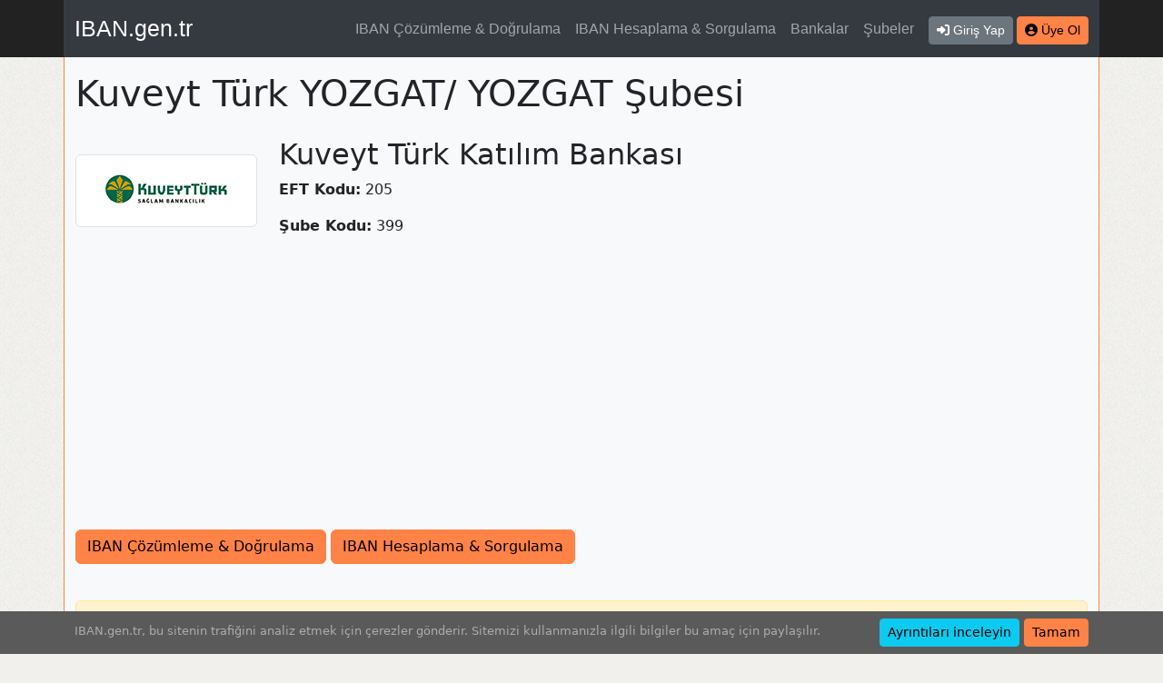

--- FILE ---
content_type: text/html; charset=UTF-8
request_url: https://iban.gen.tr/subeler/kuveyt-turk/yozgat/399
body_size: 2554
content:
<!DOCTYPE html>
<html class="h-100" lang="tr">
<head>
    <meta charset="UTF-8" />
    <meta name="viewport" content="width=device-width, initial-scale=1">
    <title>YOZGAT/ YOZGAT – Yozgat – Kuveyt Türk Katılım Bankası – Şubeler – IBAN.gen.tr</title>
    <meta name="description" content="Kuveyt Türk Katılım Bankası, YOZGAT/ YOZGAT Yozgat için IBAN hesaplama ve IBAN doğrulama yaparken kullanabileceğiniz araçlar. IBAN numarasını girerek şube ve hesap no çözümleyebilir. Şube seçerek ve hesap no girerek IBAN numarasını algoritmik olarak hesaplayabilirsiniz." />
    <link rel="canonical" href="https://iban.gen.tr/subeler/kuveyt-turk/yozgat/399" />
    <link rel="amphtml" href="https://iban.gen.tr/amp/subeler/kuveyt-turk/yozgat/399" />
    <script type="application/ld+json">{"@context":"https:\/\/schema.org","@type":"BreadcrumbList","itemListElement":[{"@type":"ListItem","position":1,"name":"Şubeler","item":"https:\/\/iban.gen.tr\/subeler"},{"@type":"ListItem","position":2,"name":"Kuveyt Türk Katılım Bankası","item":"https:\/\/iban.gen.tr\/subeler\/kuveyt-turk"},{"@type":"ListItem","position":3,"name":"Yozgat","item":"https:\/\/iban.gen.tr\/subeler\/kuveyt-turk\/yozgat"},{"@type":"ListItem","position":4,"name":"YOZGAT\/ YOZGAT"}]}</script>
    <link rel="stylesheet" href="/build/global.3dead7f0.css">

                    <script>var isCustomSalBlocked = 1;</script>
            <script src="/globals_ps_afc.js"></script>
            <script async src="https://www.googletagmanager.com/gtag/js?id=G-4K9JRZ6N3T"></script>
            <script>
            window.dataLayer = window.dataLayer || [];
            function gtag(){dataLayer.push(arguments);}
            gtag('js', new Date());

            gtag('config', 'G-4K9JRZ6N3T', {'dimension1': isCustomSalBlocked });
            </script>
        
    <script async src="//pagead2.googlesyndication.com/pagead/js/adsbygoogle.js?client=ca-pub-9171768594330084" crossorigin="anonymous"></script>
</head>
<body class="min-vh-100 d-flex flex-column">
    <header id="page-header">
    <div class="container bg-dark">
        <nav class="navbar navbar-expand-lg navbar-dark">
            <a class="navbar-brand order-0" href="/">IBAN.gen.tr</a>

            <div class="collapse navbar-collapse order-2 order-lg-1" id="site-top-navbar">
                <ul class="navbar-nav ms-auto">
                    <li class="nav-item"><a class="nav-link" href="/iban-cozumleme-ve-dogrulama">IBAN Çözümleme &amp; Doğrulama</a></li>
                    <li class="nav-item"><a class="nav-link" href="/iban-hesaplama-ve-sorgulama">IBAN Hesaplama &amp; Sorgulama</a></li>
                    <li class="nav-item"><a class="nav-link" href="/bankalar">Bankalar</a></li>
                    <li class="nav-item"><a class="nav-link" href="/subeler">Şubeler</a></li>
                                    </ul>
            </div>

            <div class="d-flex order-1 order-lg-2 ms-2">
                <div class="pt-1">
                                            <a class="btn btn-secondary btn-sm" href="/kullanici/giris"><span class="fas fa-right-to-bracket"></span><span class="ms-1 d-none d-sm-inline">Giriş Yap</span></a>
                        <a class="btn btn-primary btn-sm" href="/kullanici/kayit"><span class="fas fa-circle-user"></span><span class="ms-1 d-none d-sm-inline">Üye Ol</span></a>
                                    </div>

                <button class="navbar-toggler ms-3" type="button" data-bs-toggle="collapse" data-bs-target="#site-top-navbar" aria-controls="site-top-navbar" aria-expanded="false" aria-label="Navigasyonu Göster & Gizle">
                    <span class="navbar-toggler-icon"></span>
                </button>
            </div>
        </nav>
    </div>
</header>
    <main id="page-body" class="container bg-light">
        
    <h1 class="my-3">Kuveyt Türk YOZGAT/ YOZGAT Şubesi</h1>

    
    <div class="row mb-md-3">
        <div class="col-md-auto d-flex align-items-center justify-content-center">
            <span class="img-thumbnail"><img width="190" height="70" src="/images/bank/kuveyt-turk.png" alt="Kuveyt T&uuml;rk" /></span>
        </div>
        <div class="col-md pt-2 text-center text-md-start">
            <h2>Kuveyt Türk Katılım Bankası</h2>
                        <p><strong>EFT Kodu:</strong> 205</p>
                        <p><strong>Şube Kodu:</strong> 399</p>
        </div>
    </div>

    <div class="mb-4">
    <a class="btn btn-primary" href="/iban-cozumleme-ve-dogrulama/kuveyt-turk/399">IBAN Çözümleme &amp; Doğrulama</a>
    <a class="btn btn-primary" href="/iban-hesaplama-ve-sorgulama/kuveyt-turk/399">IBAN Hesaplama &amp; Sorgulama</a>
    </div>

    </main>
    <div id="page-body-notice" class="container bg-light" data-nosnippet>
    <div class="alert alert-warning">Telefonla arayıp ya da sosyal medyadan mesaj göndererek para talep edenlere güvenmeyin. <u>Hiçbir kuruluş sizi doğrudan arayıp para istemez</u>.</div>
</div>
<footer id="page-footer">
    <div class="container bg-dark">
        <nav class="navbar navbar-expand-lg navbar-dark">
            <span class="navbar-text order-last order-sm-first">&copy; 2026 IBAN.gen.tr</span>
            <ul class="navbar-nav ms-md-auto">
                <li class="nav-item"><a class="nav-link" href="/">IBAN</a></li>
                <li class="nav-item"><a class="nav-link" href="/iban-cozumleme-ve-dogrulama">IBAN Çözümleme &amp; Doğrulama</a></li>
                <li class="nav-item"><a class="nav-link" href="/iban-hesaplama-ve-sorgulama">IBAN Hesaplama &amp; Sorgulama</a></li>
                <li class="nav-item"><a class="nav-link" href="/bilgiler">Bilgiler</a></li>
                <li class="nav-item"><a class="nav-link" href="/iletisim">İletişim</a></li>
            </ul>
        </nav>
    </div>
</footer>    <div id="cookie-statement" class="d-none p-2 text-white-50 text-center text-md-start position-sticky bottom-0" data-nosnippet>
        <div class="container">
            <div class="row">
                <div class="col pb-2 pt-md-1 pb-md-0 cookie-info">
                    <span>IBAN.gen.tr, bu sitenin trafiğini analiz etmek için çerezler gönderir.</span>
                    <span class="hidden-xs hidden-sm">Sitemizi kullanmanızla ilgili bilgiler bu amaç için paylaşılır.</span>
                </div>
                <div class="col-md-auto">
                    <a class="btn btn-info btn-sm" href="/bilgiler/cerezler" target="_blank">Ayrıntıları inceleyin</a>
                    <a href="#kapat" class="btn btn-primary btn-sm btn-approve">Tamam</a>
                </div>
            </div>
        </div>
    </div>
            <script src="/build/runtime.642f62ca.js" defer></script><script src="/build/692.b351c162.js" defer></script><script src="/build/336.d951b0ea.js" defer></script><script src="/build/app.9b1bc468.js" defer></script>
    </body>
</html>


--- FILE ---
content_type: text/html; charset=utf-8
request_url: https://www.google.com/recaptcha/api2/aframe
body_size: 266
content:
<!DOCTYPE HTML><html><head><meta http-equiv="content-type" content="text/html; charset=UTF-8"></head><body><script nonce="MKdwXH2J96Tu2AXwxam71g">/** Anti-fraud and anti-abuse applications only. See google.com/recaptcha */ try{var clients={'sodar':'https://pagead2.googlesyndication.com/pagead/sodar?'};window.addEventListener("message",function(a){try{if(a.source===window.parent){var b=JSON.parse(a.data);var c=clients[b['id']];if(c){var d=document.createElement('img');d.src=c+b['params']+'&rc='+(localStorage.getItem("rc::a")?sessionStorage.getItem("rc::b"):"");window.document.body.appendChild(d);sessionStorage.setItem("rc::e",parseInt(sessionStorage.getItem("rc::e")||0)+1);localStorage.setItem("rc::h",'1769700072716');}}}catch(b){}});window.parent.postMessage("_grecaptcha_ready", "*");}catch(b){}</script></body></html>